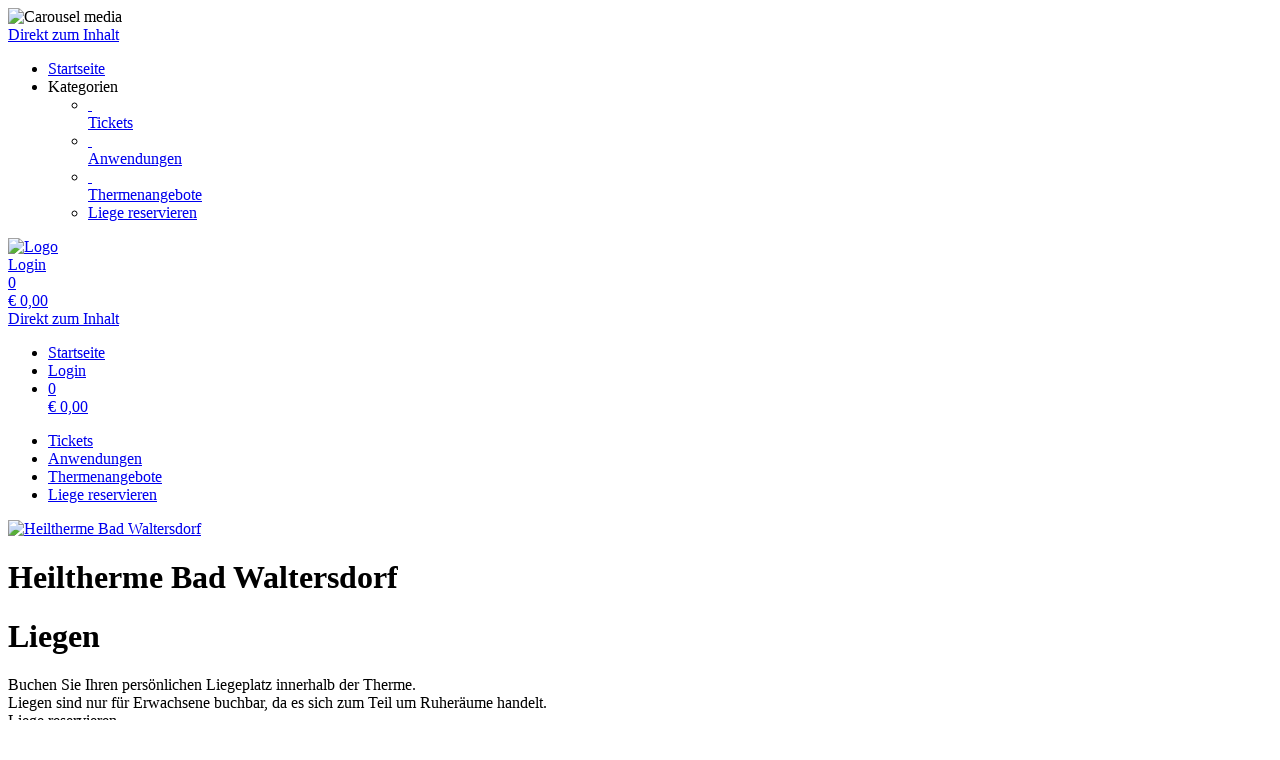

--- FILE ---
content_type: text/html; charset=utf-8
request_url: https://shop.heiltherme.at/resources/category/15/
body_size: 4883
content:
<!doctype html>
<html lang="de">
<head>
<meta charset="utf-8">
<meta name="viewport" content="width=device-width, initial-scale=1.0, user-scalable=yes, maximum-scale=2"/>
<meta name="google-site-verification" content="bJmfvdN6kP30PX1uKxngCZR_pVIDIjy1FTyzDGHDa60" />
<meta name="robots" content="index, follow" />
<meta name="theme-color" content="#3F5575">
<link rel="canonical" href="https://shop.heiltherme.at/resources/category/15/"/>
<title>Heiltherme Bad Waltersdorf: Liege reservieren - Liegen</title>
<meta property="og:title" content="Heiltherme Bad Waltersdorf: Liege reservieren - Liegen">
<meta name="description" content="Buchen Sie Ihren persönlichen Liegeplatz innerhalb der Therme.
Liegen sind nur für Erwachsene buchbar, da es sich zum Teil um Ruheräume handelt.">
<meta property="og:description" content="Buchen Sie Ihren persönlichen Liegeplatz innerhalb der Therme.
Liegen sind nur für Erwachsene buchbar, da es sich zum Teil um Ruheräume handelt.">
<meta property="og:url" content="https://shop.heiltherme.at/resources/category/15/">
<meta property="og:type" content="website">
<meta property="og:image" content="https://shop.heiltherme.at/extern/Heiltherme_Waltersdorf/web_tbw_logo_bluete_300px.png">
<link rel="shortcut icon" type="image/x-icon" href="/extern/Heiltherme_Waltersdorf/favicon.ico">
<link rel="icon" type="image/x-icon" href="/extern/Heiltherme_Waltersdorf/favicon.ico">

<link rel="stylesheet" href="/extern/customFontCss/273/-1/PPNeueMontreal.css">
<link rel="stylesheet" href="/gfonts/css?family=Manuale:300,400,500,600,700,800,300italic,400italic,500italic,600italic,700italic,800italic&amp;subset=latin-ext">
<link rel="stylesheet" href="/extern/customFontCss/273/-1/CosiTimes_Bold.css">
<link rel="stylesheet" href="/gfonts/css?family=Source%20Sans%20Pro:200,200italic,300,300italic,400,400italic,600,600italic,700,700italic,900,900italic&amp;subset=latin-ext">
<link rel="stylesheet" href="/components/select2/dist/css/select2.min.css">
<link rel="stylesheet" type="text/css" href="/extern/css/696.css">
<script nonce="5dc84b6e700d997a9766b7c4c5b9dacd">
window.i18n = {
activated: 'aktiviert',
deactivated: 'deaktiviert'
};
</script>
<script nonce="5dc84b6e700d997a9766b7c4c5b9dacd" src="/js/vendor.js"></script>
<script nonce="5dc84b6e700d997a9766b7c4c5b9dacd" src="/components/jquery-migrate/dist/jquery-migrate.min.js"></script>
<script nonce="5dc84b6e700d997a9766b7c4c5b9dacd">
(function doEarly () {
if (window.Frontend) {
try {
window.Frontend.early('', false, '/');
} catch (error) {
setTimeout(doEarly, 10);
}
} else {
setTimeout(doEarly, 10);
}
}());
</script>

<script nonce="5dc84b6e700d997a9766b7c4c5b9dacd" src="/js/helper/shop.js"></script>
<script nonce="5dc84b6e700d997a9766b7c4c5b9dacd" src="/js/helper/common-helper.js"></script>
<script nonce="5dc84b6e700d997a9766b7c4c5b9dacd" type="text/javascript"
 src="/js/helper/tracking-helper.js"></script>
<script nonce="5dc84b6e700d997a9766b7c4c5b9dacd" type="text/javascript"
>
Frontend.waitForWindowObject('TrackingHelper', () => {
window.trackingHelper = new TrackingHelper('', '', {"eventsToFire":[{"event":"productImpressions","products":[{"list":"RESOURCE","templateCategoryId":57321,"id":"16","name":"Ruheoase Tannenzauber","category":"Liegen","position":1,"_id":"697dc054f343be287655b797"},{"list":"RESOURCE","templateCategoryId":57321,"id":"38","name":"Ruheoase Innere Ruhe","category":"Liegen","position":4,"_id":"697dc054f343be287655b798"},{"list":"RESOURCE","templateCategoryId":57321,"id":"40","name":"Ruheoase Wintergarten","category":"Liegen","position":7,"_id":"697dc054f343be287655b799"}],"isEnhancedTracking":true}]});
}, 200, 50);
</script>
<script nonce="5dc84b6e700d997a9766b7c4c5b9dacd" src="/components/imagesloaded/imagesloaded.pkgd.min.js" defer></script>
<script nonce="5dc84b6e700d997a9766b7c4c5b9dacd" src="/js/helper/supersized.3.2.7.min.js" defer></script>
<link rel="stylesheet" href="/magnific-popup/dist/magnific-popup.css"/>
<script nonce="5dc84b6e700d997a9766b7c4c5b9dacd" src="/magnific-popup/dist/jquery.magnific-popup.js" async></script>
<script nonce="5dc84b6e700d997a9766b7c4c5b9dacd" src="/js/helper/slideshow.js"></script>
<script nonce="5dc84b6e700d997a9766b7c4c5b9dacd" src="/components/select2/dist/js/select2.js"></script>
<script nonce="5dc84b6e700d997a9766b7c4c5b9dacd" src="/components/inputmask/dist/jquery.inputmask.js"></script>
<link href="/LC-switch/lc_switch.css" rel="stylesheet"/>
<script nonce="5dc84b6e700d997a9766b7c4c5b9dacd" src="/LC-switch/lc_switch.js?v=1.5" type="text/javascript"></script>
<link href="/components/cookieconsent2/build/cookieconsent.min.css" rel="stylesheet"/>
<script nonce="5dc84b6e700d997a9766b7c4c5b9dacd">
window.addEventListener('DOMContentLoaded', function() {
$(() => {
Frontend.load(false, {
loading: 'Laden...',
close: 'Schließen',
SCREEN_READER_ONLY_TEXT: "<span class=\"screen-reader-only\">Öffnet sich in einem neuen Tab</span>",
}, false);
Frontend.initSelect2AndInputMask(
"dd.mm.yyyy",
undefined,
"dd.mm.yyyy",
{noResults: "Kein Ergebnis gefunden!" }
);
});
$('#supersized').imagesLoaded(function () {
Frontend.initCarouselHeader(5, 'fade');
});
});
</script>
<link rel="stylesheet" href="/fontawesome/css/fontawesome.min.css" type="text/css"/>
<link rel="stylesheet" href="/fontawesome/css/solid.min.css" type="text/css"/>
<link rel="stylesheet" href="/fontawesome/css/regular.min.css" type="text/css"/>
</head>
<body class="border-box module-shop module-shop-default carousel">
<noscript>
<div class="no-javascript-error" role="alert">
Bitte aktivieren Sie Javascript für diese Seite, da sie sonst nicht korrekt dargestellt werden kann!
</div>
</noscript>
<div class="before" aria-hidden="true">
</div>
<div id="background" class="module-shop module-shop-default">
<div class="before" aria-hidden="true"></div>
<div id="supersized" class="module-shop module-shop-default" aria-hidden="true">
<img src="/extern/Heiltherme_Waltersdorf/bg_tb.png"  alt="Carousel media" />
</div>
</div>
<div id="compact-header-wrapper" class="module-shop module-shop-default " aria-hidden="true" role="region" aria-label="Toggle Hauptnavigation">
<div class="before"></div>
<div id="compact-header" class="module-shop module-shop-default font-compact-header">
<a href="#content" class="screen-reader-only skip-to-content" tabindex="-1" >Direkt zum Inhalt</a>
<span
id="compact-header-open"
class="fa fa-bars dropdown-list-open   "

aria-label="Menü öffnen"
aria-controls="compact-header-dropdown"
aria-expanded="false"
aria-haspopup="menu"
data-label-open="Menü öffnen"
data-label-close="Menü schließen"


role="button" tabindex="-1"
></span>
<ul id="compact-header-dropdown" class="dropdown-list" tabindex="-2">
<li>
<a href="/" tabindex="-1" rel="noopener">
<div class="dropdown-list__menu">
<div class="dropdown-list__menu__item">
<div class="dropdown-list__menu__item__icon">
<span

class="fa fa-house   "









role="presentation"
></span>
</div>
<div class="dropdown-list__menu__item__text">
Startseite
</div>
</div>
</div>
</a>
</li>
<li class="dropdown-list__menu">
<div class="dropdown-list__menu__item">
<div class="dropdown-list__menu__item__icon">
<span

class="fa fa-star   "









role="presentation"
></span>
</div>
<div class="dropdown-list__menu__item__text">
Kategorien
</div>
</div>
<ul>
<li>
<a href="/access-passes/category/" tabindex="-1">
<div class="dropdown-list__menu">
<div class="dropdown-list__menu__item">
<div class="dropdown-list__menu__item__icon">
&nbsp;
</div>
<div class="dropdown-list__menu__item__text">
Tickets
</div>
</div>
</div>
</a>
</li>
<li>
<a href="/reservations/category/" tabindex="-1">
<div class="dropdown-list__menu">
<div class="dropdown-list__menu__item">
<div class="dropdown-list__menu__item__icon">
&nbsp;
</div>
<div class="dropdown-list__menu__item__text">
Anwendungen
</div>
</div>
</div>
</a>
</li>
<li>
<a href="/packages/category/" tabindex="-1">
<div class="dropdown-list__menu">
<div class="dropdown-list__menu__item">
<div class="dropdown-list__menu__item__icon">
&nbsp;
</div>
<div class="dropdown-list__menu__item__text">
Thermenangebote
</div>
</div>
</div>
</a>
</li>
<li>
<a href="/resources/category/" tabindex="-1">
<div class="dropdown-list__menu">
<div class="dropdown-list__menu__item">
<div class="dropdown-list__menu__item__icon">
<span

class="fa fa-check   "









role="presentation"
></span>
</div>
<div class="dropdown-list__menu__item__text">
Liege reservieren
</div>
</div>
</div>
</a>
</li>
</ul>
</li>
</ul>
<div id="compact-header__logo-wrapper">
<a href="https://www.heiltherme.at/" tabindex="-1" rel="noopener">
<img id="compact-header__logo" src="/extern/Heiltherme_Waltersdorf/tbw_signet_bluete_100px.png" alt="Logo" />
</a>
</div>
<div class="right">
<a href="/account/login/" class="login" tabindex="-1">
<span

class="fa fa-user copytext1   "









role="presentation"
></span>
<span class="font-compact-header copytext2 hide-when-smartphone-inline">Login</span>
</a>
<a href="/cart/" class="login " tabindex="-1"  aria-label="Warenkorb: 0 Artikel">
<div class="cart-icon-wrapper">
<span

class="fa fa-cart-shopping copytext1   "









role="presentation"
></span>
<div class="cart__pieces-wrapper">
<div class="cart__pieces copytext3 ">0</div>
</div>
<div class="cart__pieces__timer-wrapper hide">
<div class="cart__pieces__timer copytext3"></div>
</div>
</div>
<span class="cart__total-wrapper button">€&nbsp;<span class="cart__total">0,00</span></span>
</a>
</div>
</div>
</div>
<header id="header" class="module-shop module-shop-default  hide-when-smartphone  style-shop" aria-label="Kopfzeile">
<div class="before wrapper" aria-hidden="true"><div id="header__background" class=""></div></div>
<a href="#content" class="screen-reader-only skip-to-content" >Direkt zum Inhalt</a>
<div id="cart-wrapper"
class="wrapper
align-right boxed"> 
<div id="cart-background-wrapper" class="font-header__cart module-shop module-shop-default background-wrapper top">
<div class="before  style-shop"></div>
<div id="cart" class="header-element text">
<div class="before  style-shop"></div>
<ul id="cart-elements" class="">
<li class="cart-elements-item">
<a href="/" rel="noopener">
<div class="cart-elements__link-wrapper">
<span

class="fa fa-house copytext1   "









role="presentation"
></span>
<span class="copytext2">Startseite</span>
</div>
</a>
</li>
<li class="cart-elements-item">
<a href="/account/login/" class="login">
<span

class="fa fa-user copytext1   "









role="presentation"
></span>
<span class="copytext2 hide-when-smartphone-inline">Login</span>
</a>
</li>
<li class="cart-elements-item">
<a href="/cart/" class="login " aria-label="Warenkorb: 0 Artikel">
<div class="cart-icon-wrapper">
<span

class="fa fa-cart-shopping copytext1   "









role="presentation"
></span>
<div class="cart__pieces-wrapper">
<div class="cart__pieces copytext3">0</div>
</div>
<div class="cart__pieces__timer-wrapper hide">
<div class="cart__pieces__timer copytext3"></div>
</div>
</div>
<span class="cart__total-wrapper button">€&nbsp;<span class="cart__total">0,00</span></span>
</a>
</li>
</ul>
</div>
</div>
</div>
<div id="menu-wrapper"
class="wrapper font-header__menu
align-center boxed"> 
<div id="menu-background-wrapper" class="module-shop module-shop-default background-wrapper bottom">
<div class="before  style-shop"></div>
<div id="menu" class="header-element   style-shop">
<div class="before  style-shop"></div>
<nav id="navigation" aria-label="Shop">
<ul>
<li>
<a href="/access-passes/category/" class="navigation__element">
<div class="menu-color-hover ">
Tickets
</div>
</a>
</li>
<li>
<a href="/reservations/category/" class="navigation__element">
<div class="menu-color-hover ">
Anwendungen
</div>
</a>
</li>
<li>
<a href="/packages/category/" class="navigation__element">
<div class="menu-color-hover ">
Thermenangebote
</div>
</a>
</li>
<li>
<a href="/resources/category/" class="navigation__element">
<div class="menu-color-hover module-selected">
Liege reservieren
</div>
</a>
</li>
</ul>
</nav>
</div>
</div>
</div>
<div id="logo-wrapper" class="wrapper align-center  boxed">
<div id="logo-background-wrapper"
class="background-wrapper top picture">
<div id="logo" class="header-element ">
<a href="https://www.heiltherme.at/" rel="noopener">
<img src="/extern/Heiltherme_Waltersdorf/web_tbw_logo_bluete_300px.png" alt="Heiltherme Bad Waltersdorf" />
</a>
</div>
</div>
</div>
</header>
<div id="header-color-divider" class="module-shop module-shop-default "></div>
<div id="header-divider-wrapper" class="divider-wrapper

">
<div id="header-divider" class="divider module-shop module-shop-default  ">
</div>
</div>
<main id="content" class="section font-content module-shop module-shop-default ">
<div class="before" aria-hidden="true"></div>
<h1 id="welcome-text__title" class="hide-important">
Heiltherme Bad Waltersdorf
</h1>
<script nonce="5dc84b6e700d997a9766b7c4c5b9dacd" type="text/javascript"
>
Frontend.waitForWindowObject('trackingHelper', () => {
trackingHelper.track(TrackingHelper.getTrackingEvents().ADD_IMPRESSIONS);
}, 200, 70);
</script>
<div id="category-page" class=" ">
<div id="all-articles" class="clearfix">
<header id="category-page__header" class="header-box module-shop module-shop-default ">
<div class="before"></div>
<h1 class="header-box__title h1">
Liegen
</h1>
<div class="header-box__text copytext1">
Buchen Sie Ihren persönlichen Liegeplatz innerhalb der Therme.<br>Liegen sind nur für Erwachsene buchbar, da es sich zum Teil um Ruheräume handelt.
</div>
</header>
<div id="category-page__left" class="js-filter-checkboxes">
<div id="category-page__left__top" class="content-area ">
<div class="before"></div><div class="category">
<nav class="category" aria-label="Kategorien">
<div class="category__headline h3 font-headline" aria-hidden="true">
Liege reservieren
</div>
<ul class="category__categories">
<li>
<a href="../15/">
<div class="category__categories__category copytext2 frontend-button primary-button chooser">
Liegen
</div>
</a>
</li>
</ul>
</nav>
</div>

</div><div id="filter-box" class="content-area ">
<div class="before"></div>
</div><div id="articles-info" class="screen-reader-only" aria-live="polite"></div>
</div>
<div class="clearfix clearfix-right">
<div class="category-page__right">
<div class="articles-frame">
<div class="content-area articles-loading hide">
<div class="before"></div><span

class="fa fa-spinner animate-spin   "









role="presentation"
></span>
 Laden...

</div><ol class="articles clearfix columns-3">
<li class="article-wrapper even hover-effect article-row has-picture"
data-ra-template-id="16">
<a href="/resources/template/16/?">
<div class="content-area article hover">
<div class="before"></div><div class="picture-wrapper" aria-hidden="true">
<div class="picture openable-picture">
<img src="/extern/template-pictures/45821.jpg" alt="" />
</div>
</div>
<div class="info clearfix">
<div class="info__left">
<h2 class="note headline h3 font-headline ">
Ruheoase Tannenzauber
</h2>
<div class="description ">
Doppel- oder Einzelliege in der Ruheoase Tannenzauber.<br><br>Bitte beachten Sie, dass die Liegenreservierung keinen Tageseintritt beinhaltet. Bitte buchen Sie diesen separat.
</div>
</div>
<div class="duration font-headline">
</div>
<div class="price h3 font-headline">
<span class="copytext2">ab </span>
€&nbsp;<span class="article-price">6,00</span>
</div>
</div>

</div></a>
</li>
<li class="article-wrapper hover-effect article-row has-picture"
data-ra-template-id="38">
<a href="/resources/template/38/?">
<div class="content-area article hover">
<div class="before"></div><div class="picture-wrapper" aria-hidden="true">
<div class="picture openable-picture">
<img src="/extern/template-pictures/46441.jpg" alt="" />
</div>
</div>
<div class="info clearfix">
<div class="info__left">
<h2 class="note headline h3 font-headline ">
Ruheoase Innere Ruhe
</h2>
<div class="description ">
Kuschelliege oder Kuschelnest inkl. Erfrischungen, Knabbergebäck und Obst in der Ruheoase Innere Ruhe.<br><br>Bitte beachten Sie, dass die Liegenreservierung keinen Tageseintritt beinhaltet. Bitte buchen Sie diesen separat.
</div>
</div>
<div class="duration font-headline">
</div>
<div class="price h3 font-headline">
<span class="copytext2">ab </span>
€&nbsp;<span class="article-price">40,00</span>
</div>
</div>

</div></a>
</li>
<li class="article-wrapper even hover-effect article-row has-picture"
data-ra-template-id="40">
<a href="/resources/template/40/?">
<div class="content-area article hover">
<div class="before"></div><div class="picture-wrapper" aria-hidden="true">
<div class="picture openable-picture">
<img src="/extern/template-pictures/46444.jpg" alt="" />
</div>
</div>
<div class="info clearfix">
<div class="info__left">
<h2 class="note headline h3 font-headline ">
Ruheoase Wintergarten
</h2>
<div class="description ">
QUELLENGENUSS: 2 Thermeneintritte, Doppelliege, Kulinarik, gepackte Badetasche<br>Genießen Sie zu zweit einen exklusiven Thermentag mit vielen Inklusivleistungen in der Heiltherme Bad Waltersdorf.<br><br>Sauna ist im Paket nicht inkludiert.
</div>
</div>
<div class="duration font-headline">
</div>
<div class="price h3 font-headline">
<span class="copytext2">ab </span>
€&nbsp;<span class="article-price">160,00</span>
</div>
</div>

</div></a>
</li>
</ol>
<div id="pages" class="pages">
</div>
</div>
<script nonce="5dc84b6e700d997a9766b7c4c5b9dacd">
ShopHelper.sliderValues = [];
</script>
</div>
</div>
</div>
</div>
<script nonce="5dc84b6e700d997a9766b7c4c5b9dacd">
$(function initCategoryNow () {
ShopHelper.initCategoryPage("", {
loading: 'Laden...',
apply: 'Übernehmen',
invalidEMailAddress: 'Ungültige E-Mail-Adresse!',
responses: {
login_failed: 'Fehler bei der Anmeldung des Kontos!',
webservice_offline: 'Webservice nicht erreichbar!',
wrong_birthday: 'Das Geburtsdatum scheint falsch zu sein, bitte überprüfen Sie die Eingabe!'
},
missingFieldsPrefix: 'Fehlende Felder:'
});
});
</script>

</main>
<div id="footer-divider-wrapper" aria-hidden="true" class="divider-wrapper

">
<div id="footer-divider" class="divider module-shop module-shop-default ">
</div>
</div>
<div id="footer-color-divider" class="module-shop module-shop-default"></div>
<footer id="footer-wrapper"
class="font-footer module-shop module-shop-default">
<div class="before" aria-hidden="true"></div>
<div id="footer" class="module-shop module-shop-default" aria-live="polite">
<div class="dropdown-row m-count-4">
<div id="payment" class="element clearfix">
<h2 class="element__headline element__headline--disabled hide-when-smartphone h3 font-footer">
Zahlungsarten
<span

class="fa fa-chevron-down expand open-menu   "









role="presentation"
></span>
</h2>
<h2 class="element__headline hide-when-not-smartphone h3 font-footer" role="button" tabindex="0" aria-expanded="false">
Zahlungsarten
<span

class="fa fa-chevron-down expand open-menu   "









role="presentation"
></span>
</h2>
<ul class="element__text copytext2" aria-label="Zahlungsarten">
<li>
<img src="/assets/frontend_images/payment/PM_Visa_c.png" alt="Visa" aria-label="Visa" class="payment__logo" />
</li>
<li>
<img src="/assets/frontend_images/payment/PM_MasterCard_c.png" alt="Mastercard" aria-label="Mastercard" class="payment__logo" />
</li>
<li>
<img src="/extern/Heiltherme_Waltersdorf/Google_Pay_Logo.svg.png" alt="Google Pay" aria-label="Google Pay" class="payment__logo" />
</li>
<li>
<img src="/extern/Heiltherme_Waltersdorf/Apple_Pay-Logo.wine.png" alt="Apple Pay" aria-label="Apple Pay" class="payment__logo" />
</li>
<li>
<img src="/extern/Heiltherme_Waltersdorf/02_Click_to_Pay_16x9-1024x576.png" alt="Click to Pay" aria-label="Click to Pay" class="payment__logo" />
</li>
</ul>
</div>
<div id="legal" class="element clearfix">
<h2 class="element__headline element__headline--disabled hide-when-smartphone h3 font-footer">
Rechtliches
<span

class="fa fa-chevron-down expand open-menu   "









role="presentation"
></span>
</h2>
<h2 class="element__headline hide-when-not-smartphone h3 font-footer" role="button" tabindex="0" aria-expanded="false">
Rechtliches
<span

class="fa fa-chevron-down expand open-menu   "









role="presentation"
></span>
</h2>
<ul class="element__text copytext2" aria-label="Rechtliches">
<li>
<span class=""><a href="https://www.heiltherme.at/datenschutz/" target="_blank" class="list" rel="noopener">Datenschutzerklärung<span class="screen-reader-only">Öffnet sich in einem neuen Tab</span><span class="screen-reader-only">Führt auf eine externe Seite</span></a></span>
</li>
<li>
<span class=""><a href="https://www.heiltherme.at/impressum-agb/#agb" target="_blank" class="list" rel="noopener">AGB<span class="screen-reader-only">Öffnet sich in einem neuen Tab</span><span class="screen-reader-only">Führt auf eine externe Seite</span></a></span>
</li>
<li>
<span class=""><a href="https://www.heiltherme.at/barrierefreiheitserklaerung/" target="_blank" class="list" rel="noopener">Barrierefreiheitserklärung<span class="screen-reader-only">Öffnet sich in einem neuen Tab</span><span class="screen-reader-only">Führt auf eine externe Seite</span></a></span>
</li>
<li>
<span class=""><a href="/texts/47101/" target="_self" class="list">Sitemap</a></span>
</li>
</ul>
</div>
<div id="company" class="element last clearfix">
<h2 class="element__headline element__headline--disabled hide-when-smartphone h3 font-footer">
Heiltherme Bad Waltersdorf
<span

class="fa fa-chevron-down expand open-menu   "









role="presentation"
></span>
</h2>
<h2 class="element__headline hide-when-not-smartphone h3 font-footer" role="button" tabindex="0" aria-expanded="false">
Heiltherme Bad Waltersdorf
<span

class="fa fa-chevron-down expand open-menu   "









role="presentation"
></span>
</h2>
<ul class="element__text copytext2" aria-label="Heiltherme Bad Waltersdorf">
<li>
<span class=""><a href="/texts/18581/" target="_self" class="list">Kontakt</a></span>
</li>
<li>
<span class=""><a href="https://www.heiltherme.at/impressum-agb/" target="_blank" class="list" rel="noopener">Impressum<span class="screen-reader-only">Öffnet sich in einem neuen Tab</span><span class="screen-reader-only">Führt auf eine externe Seite</span></a></span>
</li>
</ul>
</div>
<div id="social" class="element">
<h2 class="element__headline element__headline--disabled hide-when-smartphone h3 font-footer">
Social Media
<span

class="fa fa-chevron-down expand open-menu   "









role="presentation"
></span>
</h2>
<h2 class="element__headline hide-when-not-smartphone h3 font-footer" role="button" tabindex="0" aria-expanded="false">
Social Media
<span

class="fa fa-chevron-down expand open-menu   "









role="presentation"
></span>
</h2>
<ul class="element__text copytext2" aria-label="Social Media">
<li>
<a href="https://www.facebook.com/heilthermenresort" target="_blank" rel="noopener">
<img src="/extern/Heiltherme_Waltersdorf/f.png" alt="Facebook" class="social__logo" role="presentation" />
<span>Facebook</span>
<span class="screen-reader-only">Öffnet sich in einem neuen Tab</span>
<span class="screen-reader-only">Führt auf eine externe Seite</span>
</a>
</li>
<li>
<a href="https://www.instagram.com/heilthermenresort" target="_blank" rel="noopener">
<img src="/extern/Heiltherme_Waltersdorf/i.png" alt="Instagram" class="social__logo" role="presentation" />
<span>Instagram</span>
<span class="screen-reader-only">Öffnet sich in einem neuen Tab</span>
<span class="screen-reader-only">Führt auf eine externe Seite</span>
</a>
</li>
<li>
<a href="https://www.pinterest.com/heilthermenresort/" target="_blank" rel="noopener">
<img src="/extern/Heiltherme_Waltersdorf/p.png" alt="Pinterest" class="social__logo" role="presentation" />
<span>Pinterest</span>
<span class="screen-reader-only">Öffnet sich in einem neuen Tab</span>
<span class="screen-reader-only">Führt auf eine externe Seite</span>
</a>
</li>
<li>
<a href="https://www.youtube.com/@heilthermenresort" target="_blank" rel="noopener">
<img src="/extern/Heiltherme_Waltersdorf/y.png" alt="YouTube" class="social__logo" role="presentation" />
<span>YouTube</span>
<span class="screen-reader-only">Öffnet sich in einem neuen Tab</span>
<span class="screen-reader-only">Führt auf eine externe Seite</span>
</a>
</li>
</ul>
</div>
</div>
<div id="ssl-logo">
</div>
<div id="bottom" class="center-text copytext3">
<div class="js-show-cookie-floater" role="button" tabindex="0" aria-haspopup="dialog">Cookie-Einstellungen anzeigen/ändern</div>
<div id="copyright">&copy; copyright 2026 - Heiltherme Bad Waltersdorf</div>
</div>
<div class="center-text copytext3"><a href="https://www.tac.eu.com" target="_blank" rel="noopener">Technische Realisierung: TAC | The Assistant Company<span class="screen-reader-only">Öffnet sich in einem neuen Tab</span>
</a></div>
</div>
</footer>
<script nonce="5dc84b6e700d997a9766b7c4c5b9dacd" src="/components/cookieconsent2/build/cookieconsent.min.js"></script>
<script nonce="5dc84b6e700d997a9766b7c4c5b9dacd" src="/js/helper/cookie-dialog.js"></script>
<script nonce="5dc84b6e700d997a9766b7c4c5b9dacd">
$(() => {
Frontend.initCookieFloater("<span class=\"copytext2\" role=\"dialog\" aria-labelledby=\"cookie-title\" aria-describedby=\"cookie-description\" aria-modal=\"true\">\n<div id=\"cookie-title\" class=\"screen-reader-only\">Cookie-Einstellungen</div>\n<div id=\"cookie-description\" class=\"screen-reader-only\">Verwalten Sie Ihre Cookie-Präferenzen</div>\n<div class=\"cookie-text\">\nWir nutzen Cookies auf unserer Website. Einige von ihnen sind essenziell, während andere uns helfen, diese Website und Ihre Erfahrung zu verbessern. Durch die weitere Nutzung der Website stimmen Sie der Verwendung von Cookies zu. Weitere Informationen zu Cookies erhalten Sie und unserer Datenschutzerklärung.\n</div>\n<div class=\"cookie-switches\">\n<span class=\"cookie-switch\" data-name=\"functional\">\nFunktion\n<input class=\"better-switch\" type=\"checkbox\" name=\"functional\" value=\"1\" data-label=\"Funktion\" aria-label=\"Funktion\">\n</span>\n<span class=\"cookie-switch\" data-name=\"performance\">\nStatistik\n<input class=\"better-switch\" type=\"checkbox\" name=\"performance\" value=\"1\" data-label=\"Statistik\" aria-label=\"Statistik\">\n</span>\n<span class=\"cookie-link js-open-popup-link full-width-smartphone-important\" role=\"button\" tabindex=\"0\" aria-haspopup=\"dialog\" data-mfp-src=\"/cookie/\">\nDetails anzeigen\n</span>\n</div>\n<div class=\"cookie-button-wrapper\" role=\"group\">\n<button \n\n\nclass=\"frontend-button\ncookie-button save-cookie-button\">\n\n\n\nSpeichern\n\n\n</button>\n<button \n\n\nclass=\"frontend-button\ncookie-button reject-button\">\n\n\n\nAblehnen\n\n\n</button>\n<button \n\n\nclass=\"frontend-button\ncookie-button accept-all-cookies\">\n\n\n\nAlles akzeptieren\n\n\n</button>\n</div>\n</span>\n");
});
</script>
</body>
</html>
